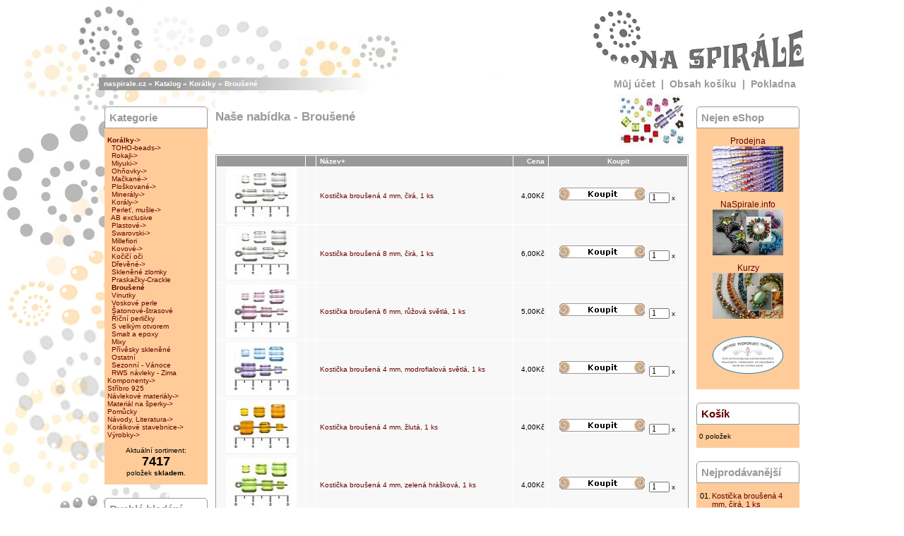

--- FILE ---
content_type: text/html; charset=windows-1250
request_url: https://www.naspirale.cz/kategorie/koralky/brousene_2
body_size: 25233
content:
<!doctype html public "-//W3C//DTD HTML 4.01 Transitional//EN">
<html dir="LTR" lang="cz">
<head>
<meta http-equiv="Content-Type" content="text/html; charset=windows-1250">
<meta http-equiv="content-language" content="cs">
<meta name="robots" content="index,follow">
<meta name="copyright" content="(c) Na Spirále">
<meta name="geo.country" content="CZ">
<meta name="DC.Title" content="naspirale.cz">
<meta name="DC.Language" content="cs">
<meta name="description" content="Katalog obchodu, oddělení: Korálky, Broušené">
<meta name="keywords" content="Korálky, Broušené, prodej, eshop">
<title>naspirale.cz - Korálky - Broušené</title>
<base href="https://www.naspirale.cz/checkout/">
<link rel="stylesheet" type="text/css" href="stylesheet.css">

</head>
<body>

<!-- header //-->
<script type="text/javascript">

  var _gaq = _gaq || [];
  _gaq.push(['_setAccount', 'UA-29991991-1']);
  _gaq.push(['_setDomainName', 'naspirale.cz']);
  _gaq.push(['_setAllowLinker', true]);
  _gaq.push(['_trackPageview']);

  (function() {
    var ga = document.createElement('script'); ga.type = 'text/javascript'; ga.async = true;
    ga.src = ('https:' == document.location.protocol ? 'https://ssl' : 'http://www') + '.google-analytics.com/ga.js';
    var s = document.getElementsByTagName('script')[0]; s.parentNode.insertBefore(ga, s);
  })();

</script>
<table  class="middle"  cellspacing="0" cellpadding="0">
  <tr class="header">
    <td valign="middle"></td>

    <td valign="bottom" align="right"><a href="http://www.naspirale.cz/index.php"><img src="images/naspirale2.gif" border="0" alt="naspirale.cz" title=" naspirale.cz " width="300" height="102"></a></td>
	
<!-- PAVEL changed:
  <td align="right" valign="bottom"><a href="https://www.naspirale.cz/checkout/account.php"><img src="images/header_account.gif" border="0" alt="Můj účet" title=" Můj účet " width="30" height="30"></a>&nbsp;&nbsp;<a href="http://www.naspirale.cz/shopping_cart.php"><img src="images/header_cart.gif" border="0" alt="Obsah košíku" title=" Obsah košíku " width="30" height="30"></a>&nbsp;&nbsp;<a href="https://www.naspirale.cz/checkout/checkout_shipping.php"><img src="images/header_checkout.gif" border="0" alt="Pokladna" title=" Pokladna " width="30" height="30"></a>&nbsp;&nbsp;</td>
  -->
  </tr>
</table>
<table class="middle" cellspacing="0" cellpadding="1">
  <tr class="headerNavigation">
    <td class="headerNavigation">&nbsp;&nbsp;<a href="http://www.naspirale.cz" class="headerNavigation">naspirale.cz</a> &raquo; <a href="http://www.naspirale.cz/index.php" class="headerNavigation">Katalog</a> &raquo; <a href="/kategorie/koralky" class="headerNavigation">Korálky</a> &raquo; <a href="/kategorie/koralky/brousene_2" class="headerNavigation">Broušené</a></td>
    <td align="right" class="headerNavigation2"><a href="https://www.naspirale.cz/checkout/account.php" class="headerNavigation2">Můj účet</a> &nbsp;|&nbsp; <a href="http://www.naspirale.cz/shopping_cart.php" class="headerNavigation2">Obsah košíku</a> &nbsp;|&nbsp; <a href="https://www.naspirale.cz/checkout/checkout_shipping.php" class="headerNavigation2">Pokladna</a> &nbsp;&nbsp;</td>
  </tr>
</table>
<!-- header_eof //-->

<!-- body //-->
<table class="middle" cellspacing="3" cellpadding="3">
  <tr>
    <td width="150" valign="top"><table border="0" width="150" cellspacing="0" cellpadding="2">
<!-- left_navigation //-->
<!-- categories //-->
          <tr>
            <td>
<table border="0" width="100%" cellspacing="0" cellpadding="0">
  <tr>
    <td width="100%" height="14" class="infoBoxHeading"><div class="infoBoxHeading">Kategorie</div></td>
  </tr>
</table>
<table border="0" width="100%" cellspacing="0" cellpadding="1" class="infoBox">
  <tr>
    <td><table border="0" width="100%" cellspacing="0" cellpadding="3">
  <tr>
    <td><img src="images/_THUMB_pixel_trans.gif" border="0" alt="" width="100%" height="1"></td>
  </tr>
  <tr>
    <td class="boxText"><a href="/kategorie/koralky"><b>Korálky</b>-&gt;</a><br>&nbsp;&nbsp;<a href="/kategorie/koralky/toho-beads">TOHO-beads-&gt;</a><br>&nbsp;&nbsp;<a href="/kategorie/koralky/rokajl">Rokajl-&gt;</a><br>&nbsp;&nbsp;<a href="/kategorie/koralky/miyuki">Miyuki-&gt;</a><br>&nbsp;&nbsp;<a href="/kategorie/koralky/ohnovky">Ohňovky-&gt;</a><br>&nbsp;&nbsp;<a href="/kategorie/koralky/mackane">Mačkané-&gt;</a><br>&nbsp;&nbsp;<a href="/kategorie/koralky/ploskovane">Ploškované-&gt;</a><br>&nbsp;&nbsp;<a href="/kategorie/koralky/mineraly">Minerály-&gt;</a><br>&nbsp;&nbsp;<a href="/kategorie/koralky/koraly_2">Korály-&gt;</a><br>&nbsp;&nbsp;<a href="/kategorie/koralky/perlet-musle_2">Perleť, mušle-&gt;</a><br>&nbsp;&nbsp;<a href="/kategorie/koralky/ab-exclusive">AB exclusive</a><br>&nbsp;&nbsp;<a href="/kategorie/koralky/plastove">Plastové-&gt;</a><br>&nbsp;&nbsp;<a href="/kategorie/koralky/swarovski_2">Swarovski-&gt;</a><br>&nbsp;&nbsp;<a href="/kategorie/koralky/millefiori">Millefiori</a><br>&nbsp;&nbsp;<a href="/kategorie/koralky/kovove">Kovové-&gt;</a><br>&nbsp;&nbsp;<a href="/kategorie/koralky/kocici-oci">Kočičí oči</a><br>&nbsp;&nbsp;<a href="/kategorie/koralky/drevene">Dřevěné-&gt;</a><br>&nbsp;&nbsp;<a href="/kategorie/koralky/sklenene-zlomky">Skleněné zlomky</a><br>&nbsp;&nbsp;<a href="/kategorie/koralky/praskacky-crackle">Praskačky-Crackle</a><br>&nbsp;&nbsp;<a href="/kategorie/koralky/brousene_2"><b>Broušené</b></a><br>&nbsp;&nbsp;<a href="/kategorie/koralky/vinutky">Vinutky</a><br>&nbsp;&nbsp;<a href="/kategorie/koralky/voskove-perle">Voskové perle</a><br>&nbsp;&nbsp;<a href="/kategorie/koralky/satonove-strasove">Šatonové-štrasové</a><br>&nbsp;&nbsp;<a href="/kategorie/koralky/ricni-perlicky">Říční perličky</a><br>&nbsp;&nbsp;<a href="/kategorie/koralky/s-velkym-otvorem">S velkým otvorem</a><br>&nbsp;&nbsp;<a href="/kategorie/koralky/smalt-a-epoxy">Smalt a epoxy</a><br>&nbsp;&nbsp;<a href="/kategorie/koralky/mixy">Mixy</a><br>&nbsp;&nbsp;<a href="/kategorie/koralky/privesky-sklenene">Přívěsky skleněné</a><br>&nbsp;&nbsp;<a href="/kategorie/koralky/ostatni">Ostatní</a><br>&nbsp;&nbsp;<a href="/kategorie/koralky/sezonni-vanoce">Sezonní - Vánoce</a><br>&nbsp;&nbsp;<a href="/kategorie/koralky/rws-navleky-zima">RWS návleky - Zima</a><br><a href="/kategorie/komponenty">Komponenty-&gt;</a><br><a href="/kategorie/stribro-925">Stříbro 925</a><br><a href="/kategorie/navlekove-materialy">Návlekové materiály-&gt;</a><br><a href="/kategorie/material-na-sperky_2">Materiál na šperky-&gt;</a><br><a href="/kategorie/pomucky_2">Pomůcky</a><br><a href="/kategorie/navody-literatura_2">Návody, Literatura-&gt;</a><br><a href="/kategorie/koralkove-stavebnice">Korálkové stavebnice-&gt;</a><br><a href="/kategorie/vyrobky_2">Výrobky-&gt;</a><br><center><br>Aktuální sortiment:<br> <font size="+1"><b>7417</b></font><br>položek <b>skladem</b>.</center></td>
  </tr>
  <tr>
    <td><img src="images/_THUMB_pixel_trans.gif" border="0" alt="" width="100%" height="1"></td>
  </tr>
</table>
</td>
  </tr>
</table>
            </td>
          </tr>
<!-- categories_eof //-->
<!-- search //-->
          <tr>
            <td>
<table border="0" width="100%" cellspacing="0" cellpadding="0">
  <tr>
    <td width="100%" height="14" class="infoBoxHeading"><div class="infoBoxHeading">Rychlé hledání</div></td>
  </tr>
</table>
<table border="0" width="100%" cellspacing="0" cellpadding="1" class="infoBox">
  <tr>
    <td><table border="0" width="100%" cellspacing="0" cellpadding="3">
  <tr>
    <td><img src="images/_THUMB_pixel_trans.gif" border="0" alt="" width="100%" height="1"></td>
  </tr>
  <tr>
    <td align="center" class="boxText"><form name="quick_find" action="https://www.naspirale.cz/checkout/advanced_search_result.php" method="get"><input type="text" name="keywords" value="Korálky, Broušené," size="10" maxlength="30" style="width: 120px">&nbsp;<input type="image" src="includes/languages/czech/images/buttons/button_quick_find.gif" border="0" alt="Rychlé hledání" title=" Rychlé hledání "><br>Zadejte klíčová slova.<br><a href="http://www.naspirale.cz/advanced_search.php"><b>Rozšířené hledání</b></a></form></td>
  </tr>
  <tr>
    <td><img src="images/_THUMB_pixel_trans.gif" border="0" alt="" width="100%" height="1"></td>
  </tr>
</table>
</td>
  </tr>
</table>
            </td>
          </tr>
<!-- search_eof //-->
<!-- whats_new //-->
          <tr>
            <td>
<table border="0" width="100%" cellspacing="0" cellpadding="0">
  <tr>
    <td width="100%" height="14" class="infoBoxHeading"><div class="infoBoxHeading"><a href="http://www.naspirale.cz/products_new.php" class="infoBoxHeading">Novinky</a></div></td>
  </tr>
</table>
<table border="0" width="100%" cellspacing="0" cellpadding="1" class="infoBox">
  <tr>
    <td><table border="0" width="100%" cellspacing="0" cellpadding="3">
  <tr>
    <td><img src="images/_THUMB_pixel_trans.gif" border="0" alt="" width="100%" height="1"></td>
  </tr>
  <tr>
    <td align="center" class="boxText"><a href="/produkt/rivoli-18-mm-chrysolit-1-ks"><img src="images/_THUMB_rivoli_Cina_chrysolit_w600_logo_frame.jpg" border="0" alt="Rivoli 18 mm, Chrysolit, 1 ks" title=" Rivoli 18 mm, Chrysolit, 1 ks " width="100" height="75"></a><br><a href="/produkt/rivoli-18-mm-chrysolit-1-ks">Rivoli 18 mm, Chrysolit, 1 ks</a><br>17,00Kč</td>
  </tr>
  <tr>
    <td><img src="images/_THUMB_pixel_trans.gif" border="0" alt="" width="100%" height="1"></td>
  </tr>
</table>
</td>
  </tr>
</table>
            </td>
          </tr>
<!-- whats_new_eof //-->
<!-- information //-->
          <tr>
            <td>
<table border="0" width="100%" cellspacing="0" cellpadding="0">
  <tr>
    <td width="100%" height="14" class="infoBoxHeading"><div class="infoBoxHeading">Informace</div></td>
  </tr>
</table>
<table border="0" width="100%" cellspacing="0" cellpadding="1" class="infoBox">
  <tr>
    <td><table border="0" width="100%" cellspacing="0" cellpadding="3">
  <tr>
    <td><img src="images/_THUMB_pixel_trans.gif" border="0" alt="" width="100%" height="1"></td>
  </tr>
  <tr>
    <td class="boxText"><a href="/info/podminky">Obchodní podmínky</a><br><a href="/info/dodani">Dodání</a><br><a href="http://www.naspirale.cz/privacy.php">Ochrana údajů</a><br><a href="http://www.naspirale.cz/conditions.php">Jak nakupovat</a><br><a href="http://www.naspirale.cz/info/kontakt">Kontakt</a></br><br></td>
  </tr>
  <tr>
    <td><img src="images/_THUMB_pixel_trans.gif" border="0" alt="" width="100%" height="1"></td>
  </tr>
</table>
</td>
  </tr>
</table>
            </td>
          </tr>
<!-- information_eof //-->
<!-- left_navigation_eof //-->
    </table></td>
<!-- body_text //-->
    <td width="100%" valign="top"><table border="0" width="100%" cellspacing="0" cellpadding="0">
      <tr>
        <td><table border="0" width="100%" cellspacing="0" cellpadding="0">
          <tr>
            <td class="pageHeading"><h1>Naše nabídka - Broušené</h1></td>
            <td align="right"><img src="images/_THUMB_koralky_brousene2.jpg" border="0" alt="Naše nabídka" title=" Naše nabídka " width="100" height="75"></td>
          </tr>
        </table></td>
      </tr>
      <tr>
        <td><img src="images/_THUMB_pixel_trans.gif" border="0" alt="" width="100%" height="10"></td>
      </tr>
      <tr>
        <td><table border="0" width="100%" cellspacing="0" cellpadding="2" class="productListing">
  <tr>
    <td align="center" class="productListing-heading">&nbsp;&nbsp;</td>
    <td align="right" class="productListing-heading">&nbsp;<a href="http://www.naspirale.cz/index.php?ptitle=koralky%2Fbrousene_2&page=1&sort=2a" title="Třídit produkty vzestupně dle &nbsp;" class="productListing-heading">&nbsp;</a>&nbsp;</td>
    <td class="productListing-heading">&nbsp;<a href="http://www.naspirale.cz/index.php?ptitle=koralky%2Fbrousene_2&page=1&sort=3d" title="Třídit produkty sestupně dle Název" class="productListing-heading">Název+</a>&nbsp;</td>
    <td align="right" class="productListing-heading">&nbsp;<a href="http://www.naspirale.cz/index.php?ptitle=koralky%2Fbrousene_2&page=1&sort=4a" title="Třídit produkty vzestupně dle Cena" class="productListing-heading">Cena</a>&nbsp;</td>
    <td align="center" class="productListing-heading">&nbsp;Koupit&nbsp;</td>
  </tr>
  <tr class="productListing-odd">
    <td align="center" class="productListing-data">&nbsp;<a href="/produkt/kosticka-brousena-4-mm-cira-1-ks"><img src="images/_THUMB_kosticky_crystal.jpg" border="0" alt="Kostička broušená 4 mm, čirá, 1 ks" title=" Kostička broušená 4 mm, čirá, 1 ks " width="100" height="75"></a>&nbsp;</td>
    <td align="right" class="productListing-data">&nbsp;</td>
    <td class="productListing-data">&nbsp;<a href="/produkt/kosticka-brousena-4-mm-cira-1-ks">Kostička broušená 4 mm, čirá, 1 ks</a>&nbsp;</td>
    <td align="right" class="productListing-data">&nbsp;4,00Kč&nbsp;</td>
    <td align="center" class="productListing-data"><form method="get" action="https://www.naspirale.cz/checkout/index.php"><input type="hidden" name="action" value="buy_now"><input type="hidden" name="products_id" value="3070"><input type="hidden" name="keywords" value="Korálky, Broušené, "><input type="hidden" name="page" value="1"><input type="image" src="includes/languages/czech/images/buttons/button_buy_now.gif" border="0" alt="Koupit" title=" Koupit ">&nbsp;&nbsp;<input type="text" name="bought_amount" value="1" size="2" maxlength="3" style="height: 15px; font-family: verdana; font-size: 12px;">&nbsp;x&nbsp;</form></td>
  </tr>
  <tr class="productListing-even">
    <td align="center" class="productListing-data">&nbsp;<a href="/produkt/kosticka-brousena-8-mm-cira-1-ks"><img src="images/_THUMB_kosticky_crystal.jpg" border="0" alt="Kostička broušená 8 mm, čirá, 1 ks" title=" Kostička broušená 8 mm, čirá, 1 ks " width="100" height="75"></a>&nbsp;</td>
    <td align="right" class="productListing-data">&nbsp;</td>
    <td class="productListing-data">&nbsp;<a href="/produkt/kosticka-brousena-8-mm-cira-1-ks">Kostička broušená 8 mm, čirá, 1 ks</a>&nbsp;</td>
    <td align="right" class="productListing-data">&nbsp;6,00Kč&nbsp;</td>
    <td align="center" class="productListing-data"><form method="get" action="https://www.naspirale.cz/checkout/index.php"><input type="hidden" name="action" value="buy_now"><input type="hidden" name="products_id" value="3074"><input type="hidden" name="keywords" value="Korálky, Broušené, "><input type="hidden" name="page" value="1"><input type="image" src="includes/languages/czech/images/buttons/button_buy_now.gif" border="0" alt="Koupit" title=" Koupit ">&nbsp;&nbsp;<input type="text" name="bought_amount" value="1" size="2" maxlength="3" style="height: 15px; font-family: verdana; font-size: 12px;">&nbsp;x&nbsp;</form></td>
  </tr>
  <tr class="productListing-odd">
    <td align="center" class="productListing-data">&nbsp;<a href="/produkt/kosticka-brousena-6-mm-ruzova-svetla-1-ks"><img src="images/_THUMB_kosticky_ruzove.jpg" border="0" alt="Kostička broušená 6 mm, růžová světlá, 1 ks" title=" Kostička broušená 6 mm, růžová světlá, 1 ks " width="100" height="75"></a>&nbsp;</td>
    <td align="right" class="productListing-data">&nbsp;</td>
    <td class="productListing-data">&nbsp;<a href="/produkt/kosticka-brousena-6-mm-ruzova-svetla-1-ks">Kostička broušená 6 mm, růžová světlá, 1 ks</a>&nbsp;</td>
    <td align="right" class="productListing-data">&nbsp;5,00Kč&nbsp;</td>
    <td align="center" class="productListing-data"><form method="get" action="https://www.naspirale.cz/checkout/index.php"><input type="hidden" name="action" value="buy_now"><input type="hidden" name="products_id" value="2457"><input type="hidden" name="keywords" value="Korálky, Broušené, "><input type="hidden" name="page" value="1"><input type="image" src="includes/languages/czech/images/buttons/button_buy_now.gif" border="0" alt="Koupit" title=" Koupit ">&nbsp;&nbsp;<input type="text" name="bought_amount" value="1" size="2" maxlength="3" style="height: 15px; font-family: verdana; font-size: 12px;">&nbsp;x&nbsp;</form></td>
  </tr>
  <tr class="productListing-even">
    <td align="center" class="productListing-data">&nbsp;<a href="/produkt/kosticka-brousena-4-mm-modrofialova-svetla-1-ks"><img src="images/_THUMB_kosticky_alexandrite2.jpg" border="0" alt="Kostička broušená 4 mm, modrofialová světlá, 1 ks" title=" Kostička broušená 4 mm, modrofialová světlá, 1 ks " width="100" height="75"></a>&nbsp;</td>
    <td align="right" class="productListing-data">&nbsp;</td>
    <td class="productListing-data">&nbsp;<a href="/produkt/kosticka-brousena-4-mm-modrofialova-svetla-1-ks">Kostička broušená 4 mm, modrofialová světlá, 1 ks</a>&nbsp;</td>
    <td align="right" class="productListing-data">&nbsp;4,00Kč&nbsp;</td>
    <td align="center" class="productListing-data"><form method="get" action="https://www.naspirale.cz/checkout/index.php"><input type="hidden" name="action" value="buy_now"><input type="hidden" name="products_id" value="3071"><input type="hidden" name="keywords" value="Korálky, Broušené, "><input type="hidden" name="page" value="1"><input type="image" src="includes/languages/czech/images/buttons/button_buy_now.gif" border="0" alt="Koupit" title=" Koupit ">&nbsp;&nbsp;<input type="text" name="bought_amount" value="1" size="2" maxlength="3" style="height: 15px; font-family: verdana; font-size: 12px;">&nbsp;x&nbsp;</form></td>
  </tr>
  <tr class="productListing-odd">
    <td align="center" class="productListing-data">&nbsp;<a href="/produkt/kosticka-brousena-4-mm-zluta-1-ks"><img src="images/_THUMB_kosticky_zlute.jpg" border="0" alt="Kostička broušená 4 mm, žlutá, 1 ks" title=" Kostička broušená 4 mm, žlutá, 1 ks " width="100" height="75"></a>&nbsp;</td>
    <td align="right" class="productListing-data">&nbsp;</td>
    <td class="productListing-data">&nbsp;<a href="/produkt/kosticka-brousena-4-mm-zluta-1-ks">Kostička broušená 4 mm, žlutá, 1 ks</a>&nbsp;</td>
    <td align="right" class="productListing-data">&nbsp;4,00Kč&nbsp;</td>
    <td align="center" class="productListing-data"><form method="get" action="https://www.naspirale.cz/checkout/index.php"><input type="hidden" name="action" value="buy_now"><input type="hidden" name="products_id" value="3192"><input type="hidden" name="keywords" value="Korálky, Broušené, "><input type="hidden" name="page" value="1"><input type="image" src="includes/languages/czech/images/buttons/button_buy_now.gif" border="0" alt="Koupit" title=" Koupit ">&nbsp;&nbsp;<input type="text" name="bought_amount" value="1" size="2" maxlength="3" style="height: 15px; font-family: verdana; font-size: 12px;">&nbsp;x&nbsp;</form></td>
  </tr>
  <tr class="productListing-even">
    <td align="center" class="productListing-data">&nbsp;<a href="/produkt/kosticka-brousena-4-mm-zelena-hraskova-1-ks"><img src="images/_THUMB_kosticky_hraskove.jpg" border="0" alt="Kostička broušená 4 mm, zelená hrášková, 1 ks" title=" Kostička broušená 4 mm, zelená hrášková, 1 ks " width="100" height="75"></a>&nbsp;</td>
    <td align="right" class="productListing-data">&nbsp;</td>
    <td class="productListing-data">&nbsp;<a href="/produkt/kosticka-brousena-4-mm-zelena-hraskova-1-ks">Kostička broušená 4 mm, zelená hrášková, 1 ks</a>&nbsp;</td>
    <td align="right" class="productListing-data">&nbsp;4,00Kč&nbsp;</td>
    <td align="center" class="productListing-data"><form method="get" action="https://www.naspirale.cz/checkout/index.php"><input type="hidden" name="action" value="buy_now"><input type="hidden" name="products_id" value="3068"><input type="hidden" name="keywords" value="Korálky, Broušené, "><input type="hidden" name="page" value="1"><input type="image" src="includes/languages/czech/images/buttons/button_buy_now.gif" border="0" alt="Koupit" title=" Koupit ">&nbsp;&nbsp;<input type="text" name="bought_amount" value="1" size="2" maxlength="3" style="height: 15px; font-family: verdana; font-size: 12px;">&nbsp;x&nbsp;</form></td>
  </tr>
</table>
<table border="0" width="100%" cellspacing="0" cellpadding="2">
  <tr>
    <td class="smallText">Zobrazuji <b>1</b> - <b>6</b> (z <b>6</b> produktů)</td>
    <td class="smallText" align="right">Výsledek: &nbsp;<b>1</b>&nbsp;</td>
  </tr>
</table>
</td>
      </tr>
    </table></td>
<!-- body_text_eof //-->
    <td width="150" valign="top"><table border="0" width="150" cellspacing="0" cellpadding="2">
<!-- right_navigation //-->
<!-- links //-->
          <tr>
            <td>
<table border="0" width="100%" cellspacing="0" cellpadding="0">
  <tr>
    <td width="100%" height="14" class="infoBoxHeading"><div class="infoBoxHeading">Nejen eShop</div></td>
  </tr>
</table>
<table border="0" width="100%" cellspacing="0" cellpadding="1" class="infoBox">
  <tr>
    <td><table border="0" width="100%" cellspacing="0" cellpadding="3">
  <tr>
    <td><img src="images/_THUMB_pixel_trans.gif" border="0" alt="" width="100%" height="1"></td>
  </tr>
  <tr>
    <td class="boxText"><div style="text-align: center; font-size:larger;"><a href="/info/prodejna" target="top">Prodejna<br><img src="img/prodejna_title_duha.jpg" border="0" alt="Prodejna"></a></div></br><div style="text-align: center; font-size:larger;"><a href="http://naspirale.info/" target="top">NaSpirale.info<br><img src="img/vortex_title.jpg" border="0" alt="NaSpirale.info"></a></div></br><div style="text-align: center; font-size:larger;"><a href="http://naspirale.info/kurzy" target="top">Kurzy<br><img src="img/kurzy_title.jpg" border="0" alt="Kurzy"></a></div></br><div style="text-align: center; font-size:larger;"><a href="/info/designers" target="top"><br><img src="img/designers_logo_sm.jpg" border="0" alt="Tvurci"></a></div></br></td>
  </tr>
  <tr>
    <td><img src="images/_THUMB_pixel_trans.gif" border="0" alt="" width="100%" height="1"></td>
  </tr>
</table>
</td>
  </tr>
</table>
            </td>
          </tr>
<!-- links_eof //-->
<!-- shopping_cart //-->
          <tr>
            <td>
<table border="0" width="100%" cellspacing="0" cellpadding="0">
  <tr>
    <td width="100%" height="14" class="infoBoxHeading"><div class="infoBoxHeading"><a href="http://www.naspirale.cz/shopping_cart.php" class="infoBoxHeading">Košík</a></div></td>
  </tr>
</table>
<table border="0" width="100%" cellspacing="0" cellpadding="1" class="infoBox">
  <tr>
    <td><table border="0" width="100%" cellspacing="0" cellpadding="3">
  <tr>
    <td><img src="images/_THUMB_pixel_trans.gif" border="0" alt="" width="100%" height="1"></td>
  </tr>
  <tr>
    <td class="boxText">0 položek</td>
  </tr>
  <tr>
    <td><img src="images/_THUMB_pixel_trans.gif" border="0" alt="" width="100%" height="1"></td>
  </tr>
</table>
</td>
  </tr>
</table>
            </td>
          </tr>
<!-- shopping_cart_eof //-->
<!-- best_sellers //-->
          <tr>
            <td>
<table border="0" width="100%" cellspacing="0" cellpadding="0">
  <tr>
    <td width="100%" height="14" class="infoBoxHeading"><div class="infoBoxHeading">Nejprodávanější</div></td>
  </tr>
</table>
<table border="0" width="100%" cellspacing="0" cellpadding="1" class="infoBox">
  <tr>
    <td><table border="0" width="100%" cellspacing="0" cellpadding="3">
  <tr>
    <td><img src="images/_THUMB_pixel_trans.gif" border="0" alt="" width="100%" height="1"></td>
  </tr>
  <tr>
    <td class="boxText"><table border="0" width="100%" cellspacing="0" cellpadding="1"><tr><td class="infoBoxBox" valign="top">01.</td><td class="infoBoxBox"><a href="/produkt/kosticka-brousena-4-mm-cira-1-ks">Kostička broušená 4 mm, čirá, 1 ks</a></td></tr><tr><td class="infoBoxBox" valign="top">02.</td><td class="infoBoxBox"><a href="/produkt/kosticka-brousena-6-mm-ruzova-svetla-1-ks">Kostička broušená 6 mm, růžová světlá, 1 ks</a></td></tr><tr><td class="infoBoxBox" valign="top">03.</td><td class="infoBoxBox"><a href="/produkt/kosticka-brousena-4-mm-zelena-hraskova-1-ks">Kostička broušená 4 mm, zelená hrášková, 1 ks</a></td></tr><tr><td class="infoBoxBox" valign="top">04.</td><td class="infoBoxBox"><a href="/produkt/kosticka-brousena-4-mm-modrofialova-svetla-1-ks">Kostička broušená 4 mm, modrofialová světlá, 1 ks</a></td></tr><tr><td class="infoBoxBox" valign="top">05.</td><td class="infoBoxBox"><a href="/produkt/kosticka-brousena-8-mm-cira-1-ks">Kostička broušená 8 mm, čirá, 1 ks</a></td></tr></table></td>
  </tr>
  <tr>
    <td><img src="images/_THUMB_pixel_trans.gif" border="0" alt="" width="100%" height="1"></td>
  </tr>
</table>
</td>
  </tr>
</table>
            </td>
          </tr>
<!-- best_sellers_eof //-->



<!-- right_navigation_eof //-->
    </table>

   </td>
  </tr>
</table>
<!-- body_eof //-->

<!-- footer //-->
<!-- <table border="0" width="100%" cellspacing="0" cellpadding="1">
  <tr class="footer">
    <td class="footer">&nbsp;&nbsp;18. 01. 2026&nbsp;&nbsp;</td>
    <td align="right" class="footer">&nbsp;&nbsp;72782537 přístupů od 24. 03. 2006&nbsp;&nbsp;</td>
  </tr>
</table> -->
<br>
<table border="0" width="100%" cellspacing="0" cellpadding="0">
  <tr>
    <td align="center" class="smallText">Copyright &copy; 2026 <a href="http://www.naspirale.cz/index.php">Na spirále</a><br>Powered by <a href="http://www.oscommerce.com" target="_blank">osCommerce</a></td>
  </tr>
</table>
<!-- footer_eof //-->
<br>

</body>
</html>


--- FILE ---
content_type: text/css
request_url: https://www.naspirale.cz/checkout/stylesheet.css
body_size: 8862
content:
/*
  $Id: stylesheet.css,v 1.56 2003/06/30 20:04:02 hpdl Exp $

  osCommerce, Open Source E-Commerce Solutions
  http://www.oscommerce.com

  Copyright (c) 2003 osCommerce

  Released under the GNU General Public License
*/

.boxText { font-family: Verdana, Arial, sans-serif; font-size: 10px; }
.errorBox { font-family : Verdana, Arial, sans-serif; font-size : 10px; background: #ffb3b5; font-weight: bold; }
.stockWarning { font-family : Verdana, Arial, sans-serif; font-size : 10px; color: #cc0033; }
.productsNotifications { background: #f2fff7; }
.orderEdit { font-family : Verdana, Arial, sans-serif; font-size : 10px; color: #70d250; text-decoration: underline; }

BODY {
  background: #ffffff;  /*#FFCC99;*/ 
  color: #000000;
/*  margin: 0px; 
 *
 *  body marginwidth="0" marginheight="0" topmargin="0" bottommargin="0" leftmargin="0" rightmargin="0" 
 *  
 *  table  width="100%"   border="0" 
 *  */
  margin-left: auto;
  margin-right: auto;
  text-align:center;

  background-image:url('images/pozadi.jpg')  !important; 
  background-attachment: scroll !important;
  background-clip: border-box !important;
  background-color: #FFFFFF !important;
  background-origin: padding-box !important;
  background-position: center top !important;
  background-repeat: no-repeat !important;
  background-size: auto auto !important;
}

table.middle {
  width: 1000px; 
  border: 0px;
  margin:auto;
}

A {
  color: #660000; /* #CC6633;  #000000; */
  text-decoration: none;
}

A:hover {
  color: #666666; /* #AABBDD; */
  text-decoration: underline;
}

FORM {
	display: inline;
}

/*
TR.header {
  background: #ffffff;
}
*/

TR.headerNavigation {
  background: #999999; /* #bbc3d3; */
}

TD.headerNavigation {
  font-family: Verdana, Arial, sans-serif;
  font-size: 10px;
  /* background: #999999; */
  color: #ffffff;
  font-weight : bold;


background: #999999; /* Old browsers */
background: -moz-linear-gradient(left, #999999 22%, #FFFFFF 85%); /* FF3.6+ */
background: -webkit-gradient(linear, left top, right top, color-stop(22%,#999999), color-stop(85%,#FFFFFF)); /* Chrome,Safari4+ */
background: -webkit-linear-gradient(left, #999999 22%,#FFFFFF 85%); /* Chrome10+,Safari5.1+ */
background: -o-linear-gradient(left, #999999 22%,#FFFFFF 85%); /* Opera 11.10+ */
background: -ms-linear-gradient(left, #999999 22%,#FFFFFF 85%); /* IE10+ */
background: linear-gradient(left, #999999 22%,#FFFFFF 85%); /* W3C */
filter: progid:DXImageTransform.Microsoft.gradient( startColorstr='#999999', endColorstr='#FFFFFF',GradientType=1 ); /* IE6-9 */
}

A.headerNavigation { 
  color: #FFFFFF;
}

A.headerNavigation:hover {
  color: #FFFFFF;
}


TD.headerNavigation2 {
  font-family: Verdana, Arial, sans-serif;
  font-size: 14px;
  background: #FFFFFF;
  color: #999999;
  font-weight : bold;
}


A.headerNavigation2 { 
  color: #999999; /* #FFFFFF; */
}

A.headerNavigation2:hover {
  color: #999999; /* #ffffff; */
}

TR.headerError {
  background: #ff0000;
}

TD.headerError {
  font-family: Tahoma, Verdana, Arial, sans-serif;
  font-size: 12px;
  background: #ff0000;
  color: #ffffff;
  font-weight : bold;
  text-align : center;
}

TR.headerInfo {
  background: #00ff00;
}

TD.headerInfo {
  font-family: Tahoma, Verdana, Arial, sans-serif;
  font-size: 12px;
  background: #00ff00;
  color: #ffffff;
  font-weight: bold;
  text-align: center;
}

TR.footer {
  background: #999999; /* #bbc3d3; */
}

TD.footer {
  font-family: Verdana, Arial, sans-serif;
  font-size: 10px;
  background: #999999; /* #bbc3d3; */
  color: #ffffff;
  font-weight: bold;
}

.infoBox {
  background: #FFCC99; /* #999999; #b6b7cb; */
}

.infoBoxContents {
  background: #F8F8F8; 
  font-family: Verdana, Arial, sans-serif;
  font-size: 10px;
}

.infoBoxBox {
  background: #FFCC99; 
  font-family: Verdana, Arial, sans-serif;
  font-size: 11px;
}

.infoBoxNotice {
  background: #FF8E90;
}

.infoBoxNoticeContents {
  background: #F8F8F8; /* #FFE6E6; */
  font-family: Verdana, Arial, sans-serif;
  font-size: 10px;
}

TD.infoBoxHeading {
  font-family: Verdana, Arial, sans-serif;
  font-size: 15px; /* 10px; */
  font-weight: bold;
  color: #999999; /* #ffffff; */
  padding-top: 15px;
}

div.infoBoxHeading {
  border: 1px solid #999999; 
  padding: 6px;
  background:  #ffffff; /* #999999; */  

  border-top-left-radius: 5px;
  border-top-right-radius: 5px;
  -moz-border-top-left-radius: 5px;
  -moz-border-top-right-radius: 5px;  
  -webkit-border-top-left-radius: 5px;
  -webkit-border-top-right-radius: 5px;  
  -khtml-border-top-left-radius: 5px;
  -khtml-border-top-right-radius: 5px;  
  
}


TD.infoBox, SPAN.infoBox {
  font-family: Verdana, Arial, sans-serif;
  font-size: 10px;
}

TR.accountHistory-odd, TR.addressBook-odd, TR.alsoPurchased-odd, TR.payment-odd, TR.productListing-odd, TR.productReviews-odd, TR.upcomingProducts-odd, TR.shippingOptions-odd {
  background: #f8f8f8;
}

TR.accountHistory-even, TR.addressBook-even, TR.alsoPurchased-even, TR.payment-even, TR.productListing-even, TR.productReviews-even, TR.upcomingProducts-even, TR.shippingOptions-even {
  background: #f8f8f8;
}

TABLE.productListing {
  border: 1px;
  border-style: solid;
  border-color: #999999; /* #b6b7cb; */
  border-spacing: 1px;
  /* border-padding: 5px; */
  /* border-width: 1px;*/
  /*background: #999999;*/
}

.productListing-heading {
  font-family: Verdana, Arial, sans-serif;
  font-size: 10px;
  background: #999999; /* #b6b7cb;*/
  color: #FFFFFF;
  font-weight: bold;
}

TD.productListing-data {
  font-family: Verdana, Arial, sans-serif;
  font-size: 10px;
  /* background: #FFCC99; */
}

A.pageResults {
  color: #0000FF;
}

A.pageResults:hover {
  color: #0000FF;
  background: #FFFF33;
}

TD.pageHeading, DIV.pageHeading, H1 {
  font-family: Verdana, Arial, sans-serif;
  font-size: 17px;
  font-weight: bold;
  color: #9a9a9a;
  background: white;
}

TD.price {
  font-family: Verdana, Arial, sans-serif;
  font-size: 20px;
  font-weight: bold;
  color: maroon;
}



TR.subBar {
  background: #f4f7fd;
}

TD.subBar {
  font-family: Verdana, Arial, sans-serif;
  font-size: 10px;
  color: #000000;
}

TD.main, P.main {
  font-family: Verdana, Arial, sans-serif;
  font-size: 11px;
  line-height: 1.5;
}

.specMsg {
  font-family: Verdana, Arial, sans-serif;
  font-size: 11px;
  line-height: 1.5;
  color: maroon;
  background-color: white;
  text-align: center;
  max-width:85%;
  padding:15px;
  border-top: 1px #FC9 solid;
  border-bottom: 1px #FC9 solid; 
  margin: 12px;
}

.checkoutBold {
  font-size: 20px;
  font-weight: bold;
}

TD.smallText, SPAN.smallText, P.smallText {
  font-family: Verdana, Arial, sans-serif;
  font-size: 11px; /* 10px; */
}

TD.accountCategory {
  font-family: Verdana, Arial, sans-serif;
  font-size: 13px;
  color: #aabbdd;
}

TD.fieldKey {
  font-family: Verdana, Arial, sans-serif;
  font-size: 12px;
  font-weight: bold;
}

TD.fieldValue {
  font-family: Verdana, Arial, sans-serif;
  font-size: 12px;
}

TD.tableHeading {
  font-family: Verdana, Arial, sans-serif;
  font-size: 12px;
  font-weight: bold;
}

SPAN.newItemInCart {
  font-family: Verdana, Arial, sans-serif;
  font-size: 10px;
  color: #ff0000;
}

CHECKBOX, INPUT, RADIO, SELECT {
  font-family: Verdana, Arial, sans-serif;
  font-size: 11px;
}

TEXTAREA {
  width: 100%;
  font-family: Verdana, Arial, sans-serif;
  font-size: 11px;
}

SPAN.greetUser {
  font-family: Verdana, Arial, sans-serif;
  font-size: 12px;
  color: #f0a480;
  font-weight: bold;
}

TABLE.formArea {
  background: #f1f9fe;
  border-color: #7b9ebd;
  border-style: solid;
  border-width: 1px;
}

TD.formAreaTitle {
  font-family: Tahoma, Verdana, Arial, sans-serif;
  font-size: 12px;
  font-weight: bold;
}

SPAN.markProductOutOfStock {
  font-family: Tahoma, Verdana, Arial, sans-serif;
  font-size: 12px;
  color: #c76170;
  font-weight: bold;
}

SPAN.productSpecialPrice {
  font-family: Verdana, Arial, sans-serif;
  color: #ff0000;
}

SPAN.errorText {
  font-family: Verdana, Arial, sans-serif;
  color: #ff0000;
}

.moduleRow { }
.moduleRowOver { background-color: #D7E9F7; cursor: pointer; cursor: hand; }
.moduleRowSelected { background-color: #E9F4FC; }

.checkoutBarFrom, .checkoutBarTo { font-family: Verdana, Arial, sans-serif; font-size: 10px; color: #8c8c8c; }
.checkoutBarCurrent { font-family: Verdana, Arial, sans-serif; font-size: 10px; color: #000000; }

/* message box */

.messageBox { font-family: Verdana, Arial, sans-serif; font-size: 10px; }
.messageStackError, .messageStackWarning { font-family: Verdana, Arial, sans-serif; font-size: 10px; background-color: #ffb3b5; }
.messageStackSuccess { font-family: Verdana, Arial, sans-serif; font-size: 10px; background-color: #99ff00; }

/* input requirement */

.inputRequirement { font-family: Verdana, Arial, sans-serif; font-size: 10px; color: #ff0000; }
